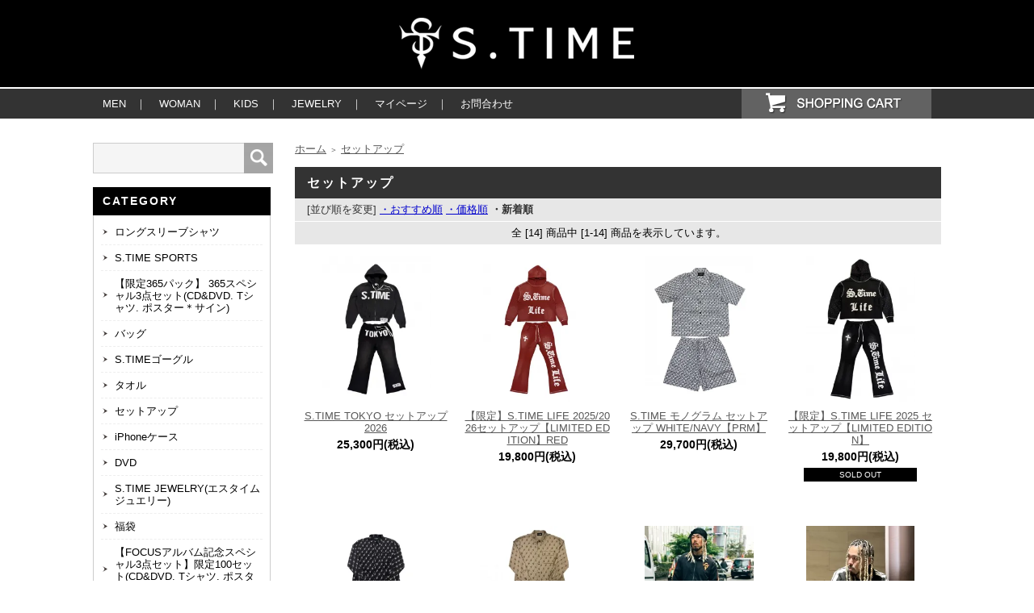

--- FILE ---
content_type: text/html; charset=EUC-JP
request_url: http://stime.shop/?mode=cate&cbid=2507637&csid=0&sort=n
body_size: 5161
content:
<!DOCTYPE html PUBLIC "-//W3C//DTD XHTML 1.0 Transitional//EN" "http://www.w3.org/TR/xhtml1/DTD/xhtml1-transitional.dtd">
<html xmlns:og="http://ogp.me/ns#" xmlns:fb="http://www.facebook.com/2008/fbml" xmlns:mixi="http://mixi-platform.com/ns#" xmlns="http://www.w3.org/1999/xhtml" xml:lang="ja" lang="ja" dir="ltr">
<head>
<meta http-equiv="content-type" content="text/html; charset=euc-jp" />
<meta http-equiv="X-UA-Compatible" content="IE=edge,chrome=1" />
<title>セットアップ - S.TIME</title>
<meta name="Keywords" content="セットアップ,S.TIME" />
<meta name="Description" content="S.TIME" />
<meta name="Author" content="S.TIME" />
<meta name="Copyright" content="S.TIME" />
<meta http-equiv="content-style-type" content="text/css" />
<meta http-equiv="content-script-type" content="text/javascript" />
<link rel="stylesheet" href="https://img15.shop-pro.jp/PA01208/815/css/5/index.css?cmsp_timestamp=20190221175031" type="text/css" />
<link rel="stylesheet" href="https://img15.shop-pro.jp/PA01208/815/css/5/product_list.css?cmsp_timestamp=20190221175031" type="text/css" />

<link rel="alternate" type="application/rss+xml" title="rss" href="http://stime.shop/?mode=rss" />
<link rel="alternate" media="handheld" type="text/html" href="http://stime.shop/?mode=cate&cbid=2507637&csid=0&sort=n" />
<script type="text/javascript" src="//ajax.googleapis.com/ajax/libs/jquery/1.7.2/jquery.min.js" ></script>
<meta property="og:title" content="セットアップ - S.TIME" />
<meta property="og:description" content="S.TIME" />
<meta property="og:url" content="http://stime.shop?mode=cate&cbid=2507637&csid=0&sort=n" />
<meta property="og:site_name" content="S.TIME" />
<meta property="og:image" content=""/>
<script>
  var Colorme = {"page":"product_list","shop":{"account_id":"PA01208815","title":"S.TIME"},"basket":{"total_price":0,"items":[]},"customer":{"id":null}};

  (function() {
    function insertScriptTags() {
      var scriptTagDetails = [{"src":"https:\/\/checkout-api.worldshopping.jp\/v1\/script?token=stime_shop","integrity":null}];
      var entry = document.getElementsByTagName('script')[0];

      scriptTagDetails.forEach(function(tagDetail) {
        var script = document.createElement('script');

        script.type = 'text/javascript';
        script.src = tagDetail.src;
        script.async = true;

        if( tagDetail.integrity ) {
          script.integrity = tagDetail.integrity;
          script.setAttribute('crossorigin', 'anonymous');
        }

        entry.parentNode.insertBefore(script, entry);
      })
    }

    window.addEventListener('load', insertScriptTags, false);
  })();
</script>
</head>
<body>
<meta name="colorme-acc-payload" content="?st=1&pt=10028&ut=2507637,0&at=PA01208815&v=20260117033741&re=&cn=521ca6ffb78eaac46354cc2cde1bd96e" width="1" height="1" alt="" /><script>!function(){"use strict";Array.prototype.slice.call(document.getElementsByTagName("script")).filter((function(t){return t.src&&t.src.match(new RegExp("dist/acc-track.js$"))})).forEach((function(t){return document.body.removeChild(t)})),function t(c){var r=arguments.length>1&&void 0!==arguments[1]?arguments[1]:0;if(!(r>=c.length)){var e=document.createElement("script");e.onerror=function(){return t(c,r+1)},e.src="https://"+c[r]+"/dist/acc-track.js?rev=3",document.body.appendChild(e)}}(["acclog001.shop-pro.jp","acclog002.shop-pro.jp"])}();</script>
	


<div id="header">






<center>
<div class="head-cont">
<a href="./"><img src="https://img15.shop-pro.jp/PA01208/815/PA01208815.png?cmsp_timestamp=20220729023155" alt="S.TIME" /></a>
</div>
</center>



<div id="menu-wrapper">
<center>
<div id="menu">
<table cellpadding="0" cellspacing="0" border="0">
<tr>
<td>

<a href="http://stime.shop/?mode=grp&gid=1845380">MEN</a>｜
<a href="http://stime.shop/?mode=grp&gid=1845381">WOMAN</a>｜
<a href="http://stime.shop/?mode=grp&gid=1845382">KIDS</a>｜
<a href="http://stime.shop/?mode=grp&gid=1845383">JEWELRY</a>｜
	
<a href="http://stime.shop/?mode=myaccount">マイページ</a>｜
<a href="https://stime.shop-pro.jp/customer/inquiries/new">お問合わせ</a>
</td>
<th>
<a href="https://stime.shop-pro.jp/cart/proxy/basket?shop_id=PA01208815&shop_domain=stime.shop"><img src="https://img15.shop-pro.jp/PA01208/815/etc/head-cart.png"></a>
</th>
</tr>
</table>
</div>
</center>
</div>



</div>
	
	

<div id="wrapper">


<table width="1050" cellpadding="0" cellspacing="0" border="0">
	<tr>
		
		<td width="250" valign="top">
			<div id="side_area">

			
<form action="http://stime.shop/" method="GET">
<input type="hidden" name="mode" value="srh" />
<table cellpadding="0" cellspacing="0" border="0" width="220" style="margin:0px 0px 17px 0px;"><tr>
<td width="184"><input type="text" name="keyword" class="searchform"></td>
<td width="36"><input src="https://img15.shop-pro.jp/PA01208/815/etc/icon-mushimegane.png" type="image"></td>
</tr></table>
</form>	
				
				

<div class="title2">CATEGORY</div>
<div class="left-menu">
<ul>
<li class="ca1"><a href="http://stime.shop/?mode=cate&cbid=2276962&csid=0">ロングスリーブシャツ</a></li>
<li class="ca1"><a href="http://stime.shop/?mode=cate&cbid=2347353&csid=0">S.TIME SPORTS</a></li>
<li class="ca1"><a href="http://stime.shop/?mode=cate&cbid=2438104&csid=0">【限定365パック】 365スペシャル3点セット(CD&DVD. Tシャツ. ポスター＊サイン)</a></li>
<li class="ca1"><a href="http://stime.shop/?mode=cate&cbid=2453920&csid=0">バッグ</a></li>
<li class="ca1"><a href="http://stime.shop/?mode=cate&cbid=2477905&csid=0">S.TIMEゴーグル</a></li>
<li class="ca1"><a href="http://stime.shop/?mode=cate&cbid=2497831&csid=0">タオル</a></li>
<li class="ca1"><a href="http://stime.shop/?mode=cate&cbid=2507637&csid=0">セットアップ</a></li>
<li class="ca1"><a href="http://stime.shop/?mode=cate&cbid=2508488&csid=0">iPhoneケース</a></li>
<li class="ca1"><a href="http://stime.shop/?mode=cate&cbid=2548807&csid=0">DVD</a></li>
<li class="ca1"><a href="http://stime.shop/?mode=cate&cbid=2563164&csid=0">S.TIME JEWELRY(エスタイム ジュエリー)</a></li>
<li class="ca1"><a href="http://stime.shop/?mode=cate&cbid=2570338&csid=0">福袋</a></li>
<li class="ca1"><a href="http://stime.shop/?mode=cate&cbid=2620273&csid=0">【FOCUSアルバム記念スペシャル3点セット】限定100セット(CD&DVD. Tシャツ. ポスター＊本人直筆サイン付き)</a></li>
<li class="ca1"><a href="http://stime.shop/?mode=cate&cbid=2621138&csid=0">マスク</a></li>
<li class="ca1"><a href="http://stime.shop/?mode=cate&cbid=2743074&csid=0">S.TIME HOME</a></li>
<li class="ca1"><a href="http://stime.shop/?mode=cate&cbid=2801541&csid=0">セットアップ</a></li>
<li class="ca1"><a href="http://stime.shop/?mode=cate&cbid=2874527&csid=0">フィギュア</a></li>
<li class="ca1"><a href="http://stime.shop/?mode=cate&cbid=2878234&csid=0">【限定50セット】SHO-GOLD MONEYアルバム.バブルヘッド(箱にサイン).キラキラステッカー(プレゼント)</a></li>
<li class="ca1"><a href="http://stime.shop/?mode=cate&cbid=2951429&csid=0">サングラス</a></li>
<li class="ca1"><a href="http://stime.shop/?mode=cate&cbid=1487133&csid=0">Tシャツ</a></li>
<li class="ca1"><a href="http://stime.shop/?mode=cate&cbid=1503181&csid=0">帽子</a></li>
<li class="ca1"><a href="http://stime.shop/?mode=cate&cbid=1489694&csid=0">トレーナー</a></li>
<li class="ca1"><a href="http://stime.shop/?mode=cate&cbid=1487132&csid=0">パーカー</a></li>
<li class="ca1"><a href="http://stime.shop/?mode=cate&cbid=1487131&csid=0">スウェットパンツ</a></li>
<li class="ca1"><a href="http://stime.shop/?mode=cate&cbid=1485563&csid=0">デニム</a></li>
<li class="ca1"><a href="http://stime.shop/?mode=cate&cbid=1489693&csid=0">ジュエリー</a></li>
<li class="ca1"><a href="http://stime.shop/?mode=cate&cbid=1796177&csid=0">ポロシャツ</a></li>
<li class="ca1"><a href="http://stime.shop/?mode=cate&cbid=2000910&csid=0">ノースリーブ</a></li>
<li class="ca1"><a href="http://stime.shop/?mode=cate&cbid=2000953&csid=0">PANTS</a></li>
<li class="ca1"><a href="http://stime.shop/?mode=cate&cbid=2124397&csid=0">HALF-PANTS</a></li>
<li class="ca1"><a href="http://stime.shop/?mode=cate&cbid=2036906&csid=0">JACKET</a></li>
<li class="ca1"><a href="http://stime.shop/?mode=cate&cbid=1855461&csid=0">CD</a></li>
<li class="ca1"><a href="http://stime.shop/?mode=cate&cbid=2070218&csid=0">ステッカー</a></li>
<li class="ca1"><a href="http://stime.shop/?mode=cate&cbid=2084715&csid=0">ポスター</a></li>
<li class="ca1"><a href="http://stime.shop/?mode=cate&cbid=2086424&csid=0">SHO THE BEST スペシャル3点セット (CD&DVD.Tシャツ.ポスター)</a></li>
<li class="ca1"><a href="http://stime.shop/?mode=cate&cbid=2124461&csid=0">タンクトップ</a></li>
<li class="ca1"><a href="http://stime.shop/?mode=cate&cbid=2264719&csid=0">キーホルダー</a></li>
</ul>
</div>



<div class="title2">GROUP</div>
<div class="left-menu">
<ul>
<li class="ca1"><a href="http://stime.shop/?mode=grp&gid=1845380">MEN</a></li>
<li class="ca1"><a href="http://stime.shop/?mode=grp&gid=1845381">WOMAN</a></li>
<li class="ca1"><a href="http://stime.shop/?mode=grp&gid=1845382">KIDS</a></li>
<li class="ca1"><a href="http://stime.shop/?mode=grp&gid=1845383">JEWELRY</a></li>
</ul>
</div>




				
				
				
				
				
			
		
				
			</div>
		</td>
		

		
		<td width="800" align="left" valign="top">
			<table cellpadding="0" cellspacing="0" border="0" class="footstamp">
	<tr>
		<td>
		<a href="./">ホーム</a>
		 
			<span class="txt-f10">＞</span> <a href='?mode=cate&cbid=2507637&csid=0'>セットアップ</a>
						</td>
	</tr>
</table>






<div class="title">
セットアップ&nbsp;
</div>











	
	<table cellpadding="0" cellspacing="0" border="0" class="sort_01">
		<tr>
			<td>
				<div style="margin:0 15px;">
					[並び順を変更] 
											<a href="?mode=cate&cbid=2507637&csid=0"> ・おすすめ順</a>											<a href="?mode=cate&cbid=2507637&csid=0&sort=p">・価格順</a>					<span class="bold"> ・新着順</span>
									</div>
			</td>
		</tr>
	</table>
	
	<div class="pagenavi">
		<div style="margin:0px 15px;">
			<table width="100%" height="28" border="0" cellpadding="0" cellspacing="0">
				<tr>
					<td width="15%" align="left" style="margin-left:15px;">
																	</td>
					<td width="70%" align="center">
						全 [14] 商品中 [1-14] 商品を表示しています。
					</td>
					<td width="15%" align="right" style="margin-right:15px;">
																	</td>
				</tr>
			</table>
		</div>
	</div>
	
			<div class="product_list">
			<div class="product_item">
									<a href="?pid=190103403"><img src="https://img15.shop-pro.jp/PA01208/815/product/190103403_th.jpg?cmsp_timestamp=20260113211622" alt="" /></a>
								<div class="name">
					<a href="?pid=190103403">S.TIME TOKYO セットアップ 2026</a>
				</div>
				<div class="price">
										
					<p class="price_all">25,300円(税込)</p>
									</div>
								
			</div>
		</div>

		
					<div class="product_list">
			<div class="product_item">
									<a href="?pid=188961407"><img src="https://img15.shop-pro.jp/PA01208/815/product/188961407_th.jpg?cmsp_timestamp=20251015173145" alt="" /></a>
								<div class="name">
					<a href="?pid=188961407">【限定】S.TIME LIFE 2025/2026セットアップ【LIMITED EDITION】RED</a>
				</div>
				<div class="price">
										
					<p class="price_all">19,800円(税込)</p>
									</div>
								
			</div>
		</div>

		
					<div class="product_list">
			<div class="product_item">
									<a href="?pid=187659048"><img src="https://img15.shop-pro.jp/PA01208/815/product/187659048_th.jpg?cmsp_timestamp=20250719155230" alt="" /></a>
								<div class="name">
					<a href="?pid=187659048">S.TIME モノグラム セットアップ WHITE/NAVY【PRM】</a>
				</div>
				<div class="price">
										
					<p class="price_all">29,700円(税込)</p>
									</div>
								
			</div>
		</div>

		
					<div class="product_list">
			<div class="product_item">
									<a href="?pid=185498691"><img src="https://img15.shop-pro.jp/PA01208/815/product/185498691_th.jpg?cmsp_timestamp=20250318165403" alt="" /></a>
								<div class="name">
					<a href="?pid=185498691">【限定】S.TIME LIFE 2025 セットアップ【LIMITED EDITION】</a>
				</div>
				<div class="price">
										
					<p class="price_all">19,800円(税込)</p>
									</div>
				<div style="background:#000;padding:3px 20px 2px;font-size:10px;width:100px;margin:5px auto;color:#fff;">SOLD OUT</div>				
			</div>
		</div>

		
					<br style="clear:both;" />
					<div class="product_list">
			<div class="product_item">
									<a href="?pid=177008698"><img src="https://img15.shop-pro.jp/PA01208/815/product/177008698_th.jpg?cmsp_timestamp=20230927114224" alt="" /></a>
								<div class="name">
					<a href="?pid=177008698">限定S.TIME MONOGRAM SET UP PRM 2023 LIMITED EDITION</a>
				</div>
				<div class="price">
										
					<p class="price_all">30,800円(税込)</p>
									</div>
								
			</div>
		</div>

		
					<div class="product_list">
			<div class="product_item">
									<a href="?pid=175064771"><img src="https://img15.shop-pro.jp/PA01208/815/product/175064771_th.jpg?cmsp_timestamp=20230603021726" alt="" /></a>
								<div class="name">
					<a href="?pid=175064771">【限定】S.TIME MONOGRAM SET UP PRM 2023【LIMITED EDITION】</a>
				</div>
				<div class="price">
										
					<p class="price_all">30,800円(税込)</p>
									</div>
				<div style="background:#000;padding:3px 20px 2px;font-size:10px;width:100px;margin:5px auto;color:#fff;">SOLD OUT</div>				
			</div>
		</div>

		
					<div class="product_list">
			<div class="product_item">
									<a href="?pid=174427331"><img src="https://img15.shop-pro.jp/PA01208/815/product/174427331_th.jpg?cmsp_timestamp=20230429120456" alt="" /></a>
								<div class="name">
					<a href="?pid=174427331">S.TIME TRACK SUIT 2023 FIREセットアップ　</a>
				</div>
				<div class="price">
										
					<p class="price_all">19,800円(税込)</p>
									</div>
								
			</div>
		</div>

		
					<div class="product_list">
			<div class="product_item">
									<a href="?pid=173999149"><img src="https://img15.shop-pro.jp/PA01208/815/product/173999149_th.jpg?cmsp_timestamp=20230408111516" alt="" /></a>
								<div class="name">
					<a href="?pid=173999149">S.TIME TRACK SUIT 2023 BLACK/WHITE LINE セットアップ　</a>
				</div>
				<div class="price">
										
					<p class="price_all">19,800円(税込)</p>
									</div>
				<div style="background:#000;padding:3px 20px 2px;font-size:10px;width:100px;margin:5px auto;color:#fff;">SOLD OUT</div>				
			</div>
		</div>

		
					<br style="clear:both;" />
					<div class="product_list">
			<div class="product_item">
									<a href="?pid=170521225"><img src="https://img15.shop-pro.jp/PA01208/815/product/170521225_th.jpg?cmsp_timestamp=20220923031656" alt="" /></a>
								<div class="name">
					<a href="?pid=170521225">S.TIME TRACKSUIT REFLECTOR 2023 BLACK</a>
				</div>
				<div class="price">
										
					<p class="price_all">9,790円(税込)</p>
									</div>
				<div style="background:#000;padding:3px 20px 2px;font-size:10px;width:100px;margin:5px auto;color:#fff;">SOLD OUT</div>				
			</div>
		</div>

		
					<div class="product_list">
			<div class="product_item">
									<a href="?pid=170095663"><img src="https://img15.shop-pro.jp/PA01208/815/product/170095663_th.jpg?cmsp_timestamp=20230408111943" alt="" /></a>
								<div class="name">
					<a href="?pid=170095663">S.TIME【ラグジュアリーパジャタイム】BLACK/WHITE【LIMITED EDITION.限定】</a>
				</div>
				<div class="price">
										
					<p class="price_all">25,080円(税込)</p>
									</div>
				<div style="background:#000;padding:3px 20px 2px;font-size:10px;width:100px;margin:5px auto;color:#fff;">SOLD OUT</div>				
			</div>
		</div>

		
					<div class="product_list">
			<div class="product_item">
									<a href="?pid=167821774"><img src="https://img15.shop-pro.jp/PA01208/815/product/167821774_th.jpg?cmsp_timestamp=20220423144451" alt="" /></a>
								<div class="name">
					<a href="?pid=167821774">S.TIME【ラグジュアリーパジャタイム】NAVY/YELLOW【LIMITED EDITION.限定】</a>
				</div>
				<div class="price">
										
					<p class="price_all">25,080円(税込)</p>
									</div>
				<div style="background:#000;padding:3px 20px 2px;font-size:10px;width:100px;margin:5px auto;color:#fff;">SOLD OUT</div>				
			</div>
		</div>

		
					<div class="product_list">
			<div class="product_item">
									<a href="?pid=142895606"><img src="https://img15.shop-pro.jp/PA01208/815/product/142895606_th.jpg?cmsp_timestamp=20190516144047" alt="" /></a>
								<div class="name">
					<a href="?pid=142895606">S.TIME セットアップ2019 "GRAY"</a>
				</div>
				<div class="price">
										
					<p class="price_all">19,580円(税込)</p>
									</div>
				<div style="background:#000;padding:3px 20px 2px;font-size:10px;width:100px;margin:5px auto;color:#fff;">SOLD OUT</div>				
			</div>
		</div>

		
					<br style="clear:both;" />
					<div class="product_list">
			<div class="product_item">
									<a href="?pid=142173984"><img src="https://img15.shop-pro.jp/PA01208/815/product/142173984_th.jpg?cmsp_timestamp=20190410031106" alt="" /></a>
								<div class="name">
					<a href="?pid=142173984">S.TIME セットアップ2019 "RED"</a>
				</div>
				<div class="price">
										
					<p class="price_all">19,580円(税込)</p>
									</div>
								
			</div>
		</div>

		
					<div class="product_list">
			<div class="product_item">
									<a href="?pid=142064388"><img src="https://img15.shop-pro.jp/PA01208/815/product/142064388_th.jpg?cmsp_timestamp=20190404235040" alt="" /></a>
								<div class="name">
					<a href="?pid=142064388">S.TIME セットアップ2019 "YELLOW"</a>
				</div>
				<div class="price">
										
					<p class="price_all">19,580円(税込)</p>
									</div>
								
			</div>
		</div>

		
				<br style="clear:both;" />
	
	<div class="pagenavi">
		<div style="margin:0px 15px;">
			<table width="100%" height="28" border="0" cellpadding="0" cellspacing="0">
				<tr>
					<td width="15%" align="left" style="margin-left:15px;">
																	</td>
					<td width="70%" align="center">
						全 [14] 商品中 [1-14] 商品を表示しています。
					</td>
					<td width="15%" align="right" style="margin-right:15px;">
																	</td>
				</tr>
			</table>
		</div>
	</div>

	
		

	
		

	
		



<br><br><br>



			
		</td>
		
		
	</tr>
</table>


</div>









<div id="footer">


<div class="foot-company">
<table cellpadding="0" cellspacing="0" border="0">
<tr>
<th><img src="https://img15.shop-pro.jp/PA01208/815/etc/logo_footer.png"></th>
<td>
【販売業者】S.TIME <br>
〒341-0024 埼玉県三郷市三郷1-27-12 3F　TEL：048-948-6702　mail：s.timejeans2012@gmail.com
</td>
</tr>
</table>
</div>



<div class="foot-navi">
<a href="./">ホーム</a>｜
<a href="http://stime.shop/?mode=sk#payment">お支払い方法</a>｜
<a href="http://stime.shop/?mode=sk#delivery">配送方法</a>｜
<a href="http://stime.shop/?mode=login&shop_back_url=http%3A%2F%2Fstime.shop%2F">ログイン</a>｜
<a href="http://stime.shop/?mode=myaccount">マイページ</a>｜
<a href="https://stime.shop-pro.jp/customer/inquiries/new">お問合わせ</a><br><br>
<a href="http://stime.shop/?mode=privacy">個人情報保護ポリシー</a>｜
<a href="http://stime.shop/?mode=sk">特定商取引法表示</a>｜
<a href="https://stime.shop-pro.jp/customer/signup/new">新規会員登録</a>
<br><br>
<span>Copyright (C) S.TIME All Rights Reserved.</span>
</div>



</div>	
	

<script type="text/javascript" src="http://stime.shop/js/cart.js" ></script>
<script type="text/javascript" src="http://stime.shop/js/async_cart_in.js" ></script>
<script type="text/javascript" src="http://stime.shop/js/product_stock.js" ></script>
<script type="text/javascript" src="http://stime.shop/js/js.cookie.js" ></script>
<script type="text/javascript" src="http://stime.shop/js/favorite_button.js" ></script>
</body></html>

--- FILE ---
content_type: text/css
request_url: https://img15.shop-pro.jp/PA01208/815/css/5/index.css?cmsp_timestamp=20190221175031
body_size: 26908
content:
/* ************************************************ 
 * ------------------------------------------------
 *	共通設定
 * ------------------------------------------------
 * ************************************************ */
 
/* --- Reset Start --- 
   --- 各ブラウザ間の表示を統一する為の記述です --- */

/* default property reset */
body,div,dl,dt,dd,ul,ol,li,h1,h2,h3,h4,h5,h6,pre,form,fieldset,input,textarea,th,td {margin:0px; padding:0px;}
table {border-collapse:collapse; border-spacing:0px;}
fieldset,img {border:0px;}
ol,ul {list-style:none;}
caption,th {text-align:left;}
h1,h2,h3,h4,h5,h6 {font-size:12px; font-weight:normal;}
q:before,q:after {content:'';}
abbr,acronym {border:0px;}
   
body * {line-height:1.22em; word-break:break-all;}
/* line-height:1.22em;について */
/*
各フォントサイズ毎に行間を算出する指定です。
この指定を削除すると、全体の行間は統一される為、
見た目のレイアウトが変更される場合があります。
*/

/* --- Reset End --- */

body {
font-family:'Hiragino Kaku Gothic ProN', Meiryo, sans-serif;
	line-height:170%;
	margin:0px;
	padding:0px;
	text-align:center;
	font-size:13px;
	color:#000;
	}

img {
	 vertical-align:bottom;
	}

.bold {
	font-weight:bold;
	}
a:hover img {
	-moz-opacity:0.70;/*FF*/
	filter:alpha(opacity=70); /*IE*/
	opacity:0.70;/*Opera｡ｦSafari*/
}
a:active img {
	-moz-opacity:0.70;/*FF*/
	filter:alpha(opacity=70); /*IE*/
	opacity:0.70;/*Opera｡ｦSafari*/
}
.cell_mar {
	margin:0px 5px 0px 15px;
	}

a:link    {color:#585858;text-decoration:underline;}
a:visited {color:#585858;text-decoration:underline;}
a:active  {color:#585858;text-decoration:underline;}
a:hover   {color:#000000;text-decoration:underline;}

/* ************************************************ 
 *	ヘッダーメニュー
 * ************************************************ */
#wrapper{
width:1050px;
margin:0px auto;
padding:30px 0px 50px 0px;
background:#fff;
}
#header{
width:100%;
margin:0px auto;
text-align:center;
font-size:12px;
padding:20px 0px 0px 0px;
background:#000;
}
#header h1{
color:#fff;
font-size:12px;
font-weight:bolder;
width:100%;
text-align:left;
margin:0px 0px 0px 0px;
padding:5px 0px 5px 0px;
}
.head-cont{
width:1050px;
margin:0px auto;
padding:0px 0px 10px 0px;
}

#menu-wrapper{
width:100%;
height:37px;
text-align:center;
margin:0px auto;
padding:0px 0px 0px 0px;
background:#333;
border-top:2px solid #fff;
}
#menu{
margin:0px 0px 0px 0px;
padding:0px;
width:1050px;
}
#menu table{
margin:0px 0px 0px 0px;
padding:0px;
width:1050px;
height:37px;
}
#menu td{
margin:0px 0px 0px 0px;
padding:0px;
color:#eee;
font-size:13px;
text-align:left;
height:37px;
line-height:37px;
vertical-align:middle;
}
#menu th{
margin:0px 0px 0px 0px;
padding:0px;
width:235px;
text-align:right;
height:37px;
vertical-align:middle;
}
#menu a{
color:#fff;
font-size:13px;
margin:0px 12px 0px 12px;
text-decoration:none;
}
#menu a:hover{
color:#ccc;
font-size:13px;
margin:0px 12px 0px 12px;
text-decoration:none;
}

.title{
text-align:left;
color:#fff;
font-weight:bolder !important;
font-size:16px;
margin:0px 0px 0px 0px;
padding:10px 15px 10px 15px;
background:#333;
letter-spacing:2px;
}

.title2{
text-align:left;
color:#fff;
font-weight:bolder;
line-height:35px;
height:35px;
width:auto;
font-size:14px;
margin:0px 0px 0px 0px;
padding:0px 0px 0px 12px;
letter-spacing:2px;
background:#000;
}
.title2 span{
color:#fff;
font-size:15px;
font-weight:normal;
padding:0px 0px 0px 15px;
}


.title3{
text-align:left;
color:#000;
font-weight:bolder;
width:auto;
font-size:18px;
margin:10px 0px 20px 0px;
padding:0px 0px 0px 0px;
background:url(https://img15.shop-pro.jp/PA01208/815/etc/back-title3.png) 100% 47% repeat-x;
}
.title3 span{
color:#333;
font-size:24px;
font-weight:bolder;
padding:0px 20px 0px 0px;
font-family:'Century Gothic';
background:#fff !important;
}



.title-info{
margin:0px 0px 0px 0px;
padding:0px 0px 0px 0px;
text-align:left;
}
.title-info span{
background:#C00202;
padding:5px 40px 5px 40px;
font-size:18px;
color:#fff;
font-weight:bolder;
font-family:'Century Gothic';
}

.news{
clear:both;
margin:0px 0px 30px 0px;
padding:15px 0px 0px 0px;
font-size:13px;
line-height:170%;
height:160px;
overflow-y:scroll;
}
.news hr{
 clear:both;
  width:100%;
 height:0px;
  border:0px;
  margin:10px 0px 10px 0px;
  border-bottom:1px solid #ccc;
}
.news ul{
clear:both;
margin:0px;
padding:10px 10px 12px 0px;
margin:0px 0px 0px 0px;
}
.news li{
color:#000;
text-align:left;
list-style:none;
margin:0px 0px 0px 0px;
padding:5px 0px 5px 0px;
font-size:13px;
line-height:170%;
border-bottom:1px solid #f5f5f5;
}
.news span{
padding:0px 10px 0px 0px;
color:#999;
font-weight:bolder;
}



#gbn {
	margin-bottom:15px;
	}
	
#gbn1 {width:115px;}
#gbn2 {width:113px;}
#gbn3 {width:114px;}
#gbn4 {width:113px;}
#gbn5 {width:114px;}
#gbn6 {width:113px;}
#gbn7 {width:114px;}
#gbn8 {width:154px;text-align:right;}

.menu_1 {
	width:1050px;
	height:150px;
	padding:0px 15px 0px 0px;
	margin:0px;
	line-height:0em;
	text-align:right;
	font-size:10px;
	}
	
.menu_1 img{
	vertical-align:top;
	}

.menu_1 a         {color:#FFFFFF; text-decoration:underline;}
.menu_1 a:link    {color:#FFFFFF; text-decoration:underline;}
.menu_1 a:visited {color:#FFFFFF; text-decoration:underline;}
.menu_1 a:active  {color:#FFFFFF; text-decoration:underline;}
.menu_1 a:hover   {color:#FFFFFF; text-decoration:underline;}

#linkSpacer{
	margin:0px 5px 0px 5px;
	}

/* ************************************************ 
 *	左側メニュー
 * ************************************************ */
#side_area {
  width:220px;
	padding:0px 30px 0px 0px;
  margin:0;
	text-align:left;
	}
.left-menu{
width:200px;
clear:both;
margin:0px 0px 25px 0px;
padding:5px 9px 10px 9px;
border-left:1px solid #ccc;
border-right:1px solid #ccc;
border-bottom:1px solid #ccc;
}
.left-menu ul{
width:200px;
margin:0px 0px 0px 0px;
padding:0px 0px 0px 0px;
clear:both;
}
.left-menu li{
list-style:none;
}
.left-menu img{
float:left;
height:31px;
margin:0px 5px 0px 0px;
padding:0px 0px 0px 0px;
}
.left-menu .ca1{
font-size:13px;
margin:0px 0px 0px 0px;
padding:8px 0px 8px 17px;
vertical-align:middle;
background:url(https://img15.shop-pro.jp/PA01208/815/etc/back-title23.png) no-repeat 0% 47%;
background-size:5%;
border-bottom:1px dashed #eee;
}
.left-menu .ca1 img{
height:45px;
}
.left-menu .ca1 span{
height:45px;
float:left;
}


.left-menu .ca2{
font-size:13px;
margin:0px 0px 0px 0px;
padding:7px 0px 7px 17px;
vertical-align:middle;
background:url(https://img15.shop-pro.jp/PA01208/815/etc/back-title23.png) no-repeat 0% 47%;
background-size:5%;
border-bottom:1px dashed #eee;
}
.left-menu a:link    {color:#000;text-decoration:none;}
.left-menu a:visited {color:#000;text-decoration:none;}
.left-menu a:active  {color:#000;text-decoration:none;}
.left-menu a:hover   {color:#ccc;text-decoration:none;}

.searchform{
margin:0px 0px 0px 0px;
padding:0px 0px 0px 0px;
width:186px;
height:36px;
border-top:1px solid #ccc;
border-left:1px solid #ccc;
border-right:0px solid #ccc;
border-bottom:1px solid #ccc;
background:#f5f5f5;
}

table.sidemenu {
	width:195px;
	margin-bottom:25px;
	color:#585858;
	}

.side_title {
	width:195px;
	height:33px;
	margin-bottom:10px;
	}

.side_text {
	text-align:center;
	padding:5px 10px;
	background:#FFFFFF url(https://img.shop-pro.jp/tmpl_img/32/left-navi_bg.gif) 0px 0px repeat-y;
	line-height:1.2em;
	}
	
.side_text_members,
.side_text_cart {
	display:block;
	text-align:center;
	padding-top:10px;
	}
	
.side_text ul li{
	padding-bottom:10px;
	}
	
.side_text ul li img{
	vertical-align:middle;
	}
	
.side_cat_bottom {
	width:195px;
	height:2px;
	background:#FFFFFF url(https://img.shop-pro.jp/tmpl_img/32/left-navi_bg03.gif) 0px 0px no-repeat;
	}

.side_bottom {
	display:block;
	width:195px;
	height:2px;
	background:#FFFFFF url(https://img.shop-pro.jp/tmpl_img/32/left-navi_bg03.gif) 0px 0px no-repeat;
	}
	
.st_contents {
	overflow:hidden;
	width:175px;
	text-align:left;
	}

.side_text a         {color:#585858; text-decoration:underline;}
.side_text a:link    {color:#585858; text-decoration:underline;}
.side_text a:visited {color:#585858; text-decoration:underline;}
.side_text a:active  {color:#585858; text-decoration:underline;}
.side_text a:hover   {color:#000000; text-decoration:underline;}

#manager_name {
	margin:5px 0px;
	font-weight:bold;
	text-align:center;
}
.manager_img {
	max-width: 100%;
	height: auto;
}


/* ------------------------------------- 
 *	商品カテゴリｰエリア背景色
 * ------------------------------------- */
.side_cat_bg {
	margin-bottom:25px;
	}

.side_cat_text {
	width:195px;
	background:#FFFFFF;
	overflow:hidden;
	}
	
.side_cat_text_group {
	width:195px;
	background:#FFFFFF;
	overflow:hidden;	
}
	
.side_cat_text .st_contents {
	border-top:1px #e6e6e6 solid;
}

.side_cat_text_group .st_contents {
	border-top:1px #e6e6e6 dotted;
}
	
.side_cat_text .st_contents,
.side_cat_text_group .st_contents{
	padding:10px;
	background:#FFFFFF url(https://img.shop-pro.jp/tmpl_img/32/left-navi_bg.gif) 0px 0px repeat-y;
	}
	
.side_cat_text .st_contents a,
.side_cat_text_group .st_contents a {
	background:transparent url(https://img.shop-pro.jp/tmpl_img/32/rs_m_rect.gif) 0px 3px no-repeat;
	padding-left:15px;
}
	
.side_cat_img {
	padding:10px 0px 0px;
	}

.side_cat_text a,.side_cat_text_group a                 {color:#585858; text-decoration:underline;}
.side_cat_text a:link ,.side_cat_text_group a:link      {color:#585858; text-decoration:underline;}
.side_cat_text a:visited,.side_cat_text_group a:visited {color:#585858; text-decoration:underline;}
.side_cat_text a:active,.side_cat_text_group a:active   {color:#585858; text-decoration:underline;}
.side_cat_text a:hover,.side_cat_text_group a:hover     {color:#000000; text-decoration:underline;}

/* ------------------------------------- 
 *	カートの中 - 商品名・価格ボタン色/枠線色
 * ------------------------------------- */
.cart_item {
	width:175px;
	overflow:hidden;
	margin:3px 0px 3px 0px;
	padding:5px;
	font-size:10px;
	border-left:3px solid #6699CC;
	border-right:3px solid #6699CC;
	}
.incart_name {
	text-align:left;
}
.subtotal {
	padding:5px 0;
}
.stotal {
	text-align:right;
}
.total {
	padding:5px 0;
	border-top:1px dotted #C3C3C3;
	text-align:right;
	margin:0;
}

.postage {
	border-top:1px solid #C3C3C3;
	border-bottom:1px solid #C3C3C3;
	padding:5px 0;
}

.postage li {
	margin:5px 0;
	color:red;
	text-align:left;
}

.viewcart {
	padding:5px 0;
	text-align:center;
}	
/* ------------------------------------- 
 *	会員専用ページ
 * ------------------------------------- */
#btn_members_login,
#btn_members_logout,
#btn_members_signup{
	text-align:center;
	}

#btn_members_signup span,
#btn_members_logout span {
	display:block;
	font-size:10px;
	line-height:1.1em;
	padding:8px 0px 3px;
	text-align:center;
	}

/* ------------------------------------- 
 *	商品検索
 * ------------------------------------- */
.side_form_select {
	width:175px;
	margin-bottom:5px;
	}

.side_form_input {
	width:120px;
	margin-right:5px;
	}
	

/* ************************************************ 
 *	フッターメニュー
 * ************************************************ */

#footer{
clear:both;
width:100%;
color:#999;
text-align:center;
margin:0px auto;
padding:20px 0px 20px 0px;
font-size:11px;
line-height:220%;
letter-spacing:1px;
background:#000;
}
#footer a{color:#2D2008;}
#footer a:hover{color:#666;}

#footer .foot-navi{
color:#ccc;
width:100%;
margin:0px auto;
line-height:150%;
padding:25px 0px 25px 0px;
}
#footer .foot-navi a{font-size:13px;text-decoration:none;color:#fff;margin:0px 5px 0px 5px;}
#footer .foot-navi a:hover{font-size:13px;text-decoration:underline;color:#fff;margin:0px 5px 0px 5px;}

.foot-company{
width:1050px;
margin:0px auto;
padding:0px 0px 0px 0px;
}
.foot-company table{
width:1050px;
margin:0px 0px 0px 0px;
padding:0px 0px 0px 0px;
}
.foot-company th{
width:265px;
text-align:left;
margin:0px 0px 0px 0px;
padding:0px 0px 0px 0px;
vertical-align:middle;
}
.foot-company td{
text-align:left;
font-size:12px;
line-height:180%;
margin:0px 0px 0px 0px;
padding:0px 0px 0px 0px;
color:#fff;
vertical-align:middle;
}

/* ************************************************ 
 *	コンテンツ共通
 * ************************************************ */

.main_title {
	width:800px;
	padding-bottom:15px;
	}
	
/* ------------------------------------- 
 *	会員専用価格の表示　トップページ用
 * ------------------------------------- */
.regular_price_top {
	padding:0px;
	margin:0px;
	text-decoration:line-through;
	color:#999999;
	}

.price_top {
	padding:0px;
	margin:0px;
	font-size:14px;
	color:#000000;
	}

.discount_rate_top {
	padding:0px;
	margin:0px;
	color:#333333;
	}
	
.common_image img{
	margin-bottom:15px;
	display:block;
}

	
/* ------------------------------------- 
 *	コンテンツ下部 決済・配送方法指定
 * ------------------------------------- */
#shop_info {
	margin-top:60px;
}

#shop_info_pay .tit,
#shop_info_deli .tit {
	
}

#shop_info .cont {
	padding:15px 20px;
}

#shop_info_pay {background:transparent url(https://img.shop-pro.jp/tmpl_img/32/shop_info_pay_bg.gif) 0px 0px repeat-y;}
#shop_info_deli {background:transparent url(https://img.shop-pro.jp/tmpl_img/32/shop_info_deli_bg.gif) 0px 0px repeat-y;}
#shop_info_sct_img {margin-top:20px;}

#right_pay_deli_bg {
	height:2px;
	background:transparent url(https://img.shop-pro.jp/tmpl_img/32/right-pay_deli_bg.gif) 0px 0px no-repeat;
	width:800px;
}


/* ************************************************ 
 *	TOPコンテンツ
 * ************************************************ */

/* ------------------------------------- 
 *	お知らせエリア
 *	箇条書きでお知らせを掲載する際にご利用ください
 *	※初期設定では適用されていません
 * ------------------------------------- */
.info_block {
	width:800px;
	margin:0px 0px 30px;
	border:#e5e5e5 solid 1px;
	}
	
.info_title {
	font-weight:bold;
	margin:0px 0px 10px;
	padding:15px 15px 0px;
}

.info_text {
	padding:0px 15px 15px;
	color:#585858;
	}


/* ------------------------------------- 
 *	フリースペース
 * ------------------------------------- */
.free_space {
	text-align:left;
	color:#585858;
	}

/* ************************************************ 
 *	商品一覧　レイアウト
 * ************************************************ */

/* ------------------------------------- 
 *	一覧表示　並び順を変更(商品一覧）
 * ------------------------------------- */
.sort_01 {
	width:800px;
	height:28px;
	color: #333333;
	background:#e7e7e7;
	margin-bottom:1px;
	}

.sort_01 a,
.sort_01 a:link,
.sort_01 a:visited {
	text-decoration:underline;
	color:#0000cc;
	}

.sort_01 a:active,
.sort_01 a:hover {
	text-decoration:underline;
	color:#ee0000;
	}

/* 会員専用価格の表示 商品一覧用 */
.regular_price_all {
	padding:0px;
	margin:0px;
	text-decoration:line-through;
	color:#999999;
	}

.price_all {
	padding:0px;
	margin:0px;
	font-size:14px;
	color:#000000;
	}

.discount_rate_all {
	padding:0px;
	margin:0px;
	color:#333333;
	}


/* ------------------------------------- 
 *	一覧表示　並び順を変更(商品検索結果）
 * ------------------------------------- */
.sort_02 {
	width:800px;
	height:28px;
	color:#333333;
	background:#e7e7e7;
	margin-bottom:1px;
	}

.sort_02 a,
.sort_02 a:link,
.sort_02 a:visited {
	text-decoration:underline;
	color:#0000cc;
	}

.sort_02 a:active,
.sort_02 a:hover {
	text-decoration:underline;
	color:#ee0000;
	}

/* 会員専用価格の表示 商品検索結果用 */
.regular_price_search {
	padding:0px;
	margin:0px;
	text-decoration:line-through;
	color:#999999;
	}

.price_search {
	padding:0px;
	margin:0px;
	font-size:14px;
	color:#000000;
	}

.discount_rate_search {
	padding:0px;
	margin:0px;
	color:#333333;
	}

/* ------------------------------------- 
 *	一覧表示　商品数と表示数
 * ------------------------------------- */
.pagenavi {
	width:800px;
	height:28px;
	background:#e7e7e7;
	margin-bottom:15px;
	}

.pagenavi a {
	color:#585858; text-decoration:underline;
	}


/* ------------------------------------- 
 *	商品一覧表示のレイアウト
 * ------------------------------------- */
.product_list {
	float:left;
	width:180px;
	text-align:center;
	margin:0px;
  padding:0px 10px 0px 10px;
	}

.product_item {
	text-align:center;
	padding:0px 0px 50px;
	}

.product_item img {
	max-width: 160px;
  max-height:180px;
	}

.product_item .name {
	margin:10px 0px 0px;
	color:#333333;
	}
	
.product_item .name img{
	vertical-align:middle;
	}

.product_item .price {
	margin:5px 0px 0px;
	font-weight:bold;
	}

.product_item .expl {
	color:#333333;
	line-height:120%;
	text-align:left;
	margin:5px 0px;
	}

.product_list a         {color:#585858; text-decoration:underline;}
.product_list a:link    {color:#585858; text-decoration:underline;}
.product_list a:visited {color:#585858; text-decoration:underline;}
.product_list a:active  {color:#585858; text-decoration:underline;}
.product_list a:hover   {color:#000000; text-decoration:underline;}



.product_list2 {
	float:left;
	width:140px;
	text-align:center;
	margin:0px;
padding:0px 10px 0px 10px;
	}

.product_item2 {
	text-align:center;
	padding:0px 0px 50px;
	}

.product_item2 img {
	width: 100%;
	}

.product_item2 .name {
	margin:10px 0px 0px;
	color:#333333;
	}
	
.product_item2 .name img{
	vertical-align:middle;
	}

.product_item2 .price {
	margin:5px 0px 0px;
	font-weight:bold;
	}

.product_item2 .expl {
	color:#333333;
	line-height:120%;
	text-align:left;
	margin:5px 0px;
	}

.product_list2 a         {color:#585858; text-decoration:underline;}
.product_list2 a:link    {color:#585858; text-decoration:underline;}
.product_list2 a:visited {color:#585858; text-decoration:underline;}
.product_list2 a:active  {color:#585858; text-decoration:underline;}
.product_list2 a:hover   {color:#000000; text-decoration:underline;}


/* ------------------------------------- 
 *	ぱんくずリスト
 * ------------------------------------- */

.footstamp {
	width:800px;
	color:#585858;
	margin-bottom:15px;
	}

.footstamp a         {color:#585858; text-decoration:underline;}
.footstamp a:link    {color:#585858; text-decoration:underline;}
.footstamp a:visited {color:#585858; text-decoration:underline;}
.footstamp a:active  {color:#585858; text-decoration:underline;}
.footstamp a:hover   {color:#000000; text-decoration:underline;}

.txt-f10 {
	font-size:10px;
	}

.footstamp img {
	vertical-align:middle;
	}

/* ------------------------------------- 
 *	商品が無い時の表示
 * ------------------------------------- */
.nodata {
	padding-top:20px;
	text-align:center;
	}

/* ------------------------------------- 
 *	最近チェックした商品
 * ------------------------------------- */

.ci_main_title {
	border-bottom: 5px solid #ABABAB;
	font-weight: bolder;
	margin-top: 30px;
	padding-bottom: 5px;
	text-align: left;
	}

.checkitem_list {
	float:left;
	margin: 15px 0;
	padding: 0 9px 0 12px;
	width: 100px;
	}

.checkitem .price {
	font-weight:bold;
	}

.checkitem .ci_img {
	width:98px;
	margin-bottom:3px;
	border:1px solid #999999;
	}

/* ************************************************ 
 *	商品詳細　レイアウト
 * ************************************************ */

.detail_cont {
	width:800px;
}

.detail_img_block {
	width:480px;
	float:left;
  text-align:center !important;
}

.detail_txt_block {
	width:294px;
	float:right;
	text-align:left;
}


.detail_img_block img {
  max-width:480px;
  max-height:480px;
}

.product_name {
	font-size:18px;
	font-weight:bold;
	margin-bottom:10px;
}

.expl_block {
  font-size:14px;
  line-height:170%;
  color:#000;
	margin-bottom:30px;
}

.detail_img {
	margin-bottom:20px;
}

.detail_other {
	width:480px;
}

.detail_other .sub {
	width:88px;
  height:88px;
  margin:0px 5px 5px 0px;
	float:left;
  border:1px solid #eee;
}

.detail_other .sub_tp {
	padding-top:15px;
}

.detail_other .sub img {
	max-width: 88px;
	max-height: 88px;
  margin:0px 0px 0px 0px;
}

.detail_txt_block table.table {
	width:294px;
	border-left:#e7e7e7 solid 1px;
	border-top:#e7e7e7 solid 1px;
	margin-bottom:20px;
}

.detail_txt_block table.table td.tit,
.detail_txt_block table.table td.cont {
	padding:15px 10px 15px 10px;
	border-right:#e7e7e7 solid 1px;
	border-bottom:#e7e7e7 solid 1px;
}

.detail_txt_block table.table td.tit {
	width:100px;
}

.sk_link_other {
	margin-bottom:20px;
}

.txt_option {
	margin-bottom:20px;
	background:transparent url(https://img.shop-pro.jp/tmpl_img/32/icon_option.gif) 0px 3px no-repeat;
	padding-left:15px;
}

.txt_back {
	margin-bottom:10px;
	background:transparent url(https://img.shop-pro.jp/tmpl_img/32/icon_back.gif) 0px 0px no-repeat;
	padding-left:22px;
}

.txt_tell {
	margin-bottom:10px;
	background:transparent url(https://img.shop-pro.jp/tmpl_img/32/icon_tell.gif) 0px 3px no-repeat;
	padding-left:22px;
}

.txt_inq {
	margin-bottom:10px;
	background:transparent url(https://img.shop-pro.jp/tmpl_img/32/icon_inq.gif) 0px 0px no-repeat;
	padding-left:22px;
}
.txt_review {
	margin-bottom:10px;
	background:transparent url(https://img.shop-pro.jp/tmpl_img/32/icon_review.gif) 0px 0px no-repeat;
	padding-left:22px;
}
.txt_reviewpost {
	margin-bottom:20px;
	background:transparent url(https://img.shop-pro.jp/tmpl_img/32/icon_post.gif) 0px 0px no-repeat;
	padding-left:22px;
}

/* オプションリンク */
.txt-optionLink {
	margin-bottom:20px;
}

.rs_pd_cart_btn {
	margin-bottom:10px;
}

.btn_quick {
}


/* 会員専用価格の表示 商品詳細用 */	
.regular_price_detail {
	padding:0px;
	margin:0px;
	text-decoration:line-through;
	color:#999999;
	}

.price_detail {
	padding:0px;
	margin:0px;
	font-size:14px;
	color:#000000;
	font-weight:bold;
	}

.discount_rate_detail {
	padding:0px;
	margin:0px;
	color:#333333;
	}

p#sk_link_other {
	text-align:center;
	margin-top:10px;
}

p#sk_link_other a {
	font-size:12px;
}

/* ------------------------------------- 
 *	この商品を買った人はこんな商品も買ってます
 * ------------------------------------- */
#together {
	margin:65px 0px 0px;
	}

#together .tog_main_title {
	margin:0px 0px 15px;
	}

#together .together_list {
	margin:0px 3px;
	float:left;
	width:175px;
	}

#together .together_list img {
	border:1px solid #999999;
	max-width: 155px;
	}

/* ------------------------------------- 
 *	トラックバック
 * ------------------------------------- */
#trackback {
	margin:30px 0px 15px;
}

#trackback .tb_main_title {
	font-weight:bold;
	margin:0px 0px 5px;
}


#trackback .tb_url {
	padding:6px 8px;
	border:1px solid #e7e7e7;
	}

#trackback .tb {
	}

#trackback .tb_date {
	padding:10px 0px;
	}

#trackback .tb_title {
	padding:0px 0px 10px;
	}

#trackback .tb_body {
	line-height:150%;
	padding:10px 0px;
	border-top:1px dotted #e7e7e7;
	border-bottom:1px dotted #e7e7e7;
	}

#trackback .tb_state {
	padding:0px;
	}

/* ************************************************ 
 *	商品オプションページ
 * ************************************************ */
#Option .main_title {
	margin:15px auto;
	padding:5px 0px;
	background:#e7e7e7;
	height:auto;
	width:564px;
}

#Option .main_title .cont {
	padding:0px 5px;
}
 
 
#Option .option_table {
	width:564px;
	margin-bottom:5px;
	border-left:1px solid #eaeaea;
	border-top:1px solid #eaeaea;
	}

#Option .option_cell1 {
	text-align:left;
	font-weight:normal;
	padding:5px 5px 5px 6px;
	border-right:1px solid #eaeaea;
	border-bottom:1px solid #eaeaea;
	}

#Option .option_cell2 {
	text-align:left;
	padding:5px;
	background-color:#FFFFFF;
	padding:2px 6px 2px 6px;
	border-right:1px solid #eaeaea;
	border-bottom:1px solid #eaeaea;
	}

#Option .option_cell3 {
	text-align:left;
	padding:5px;
	background-color:#FFFFFF;
	padding:2px 10px 2px 6px;
	border-right:1px solid #eaeaea;
	border-bottom:1px solid #eaeaea;
	}

div#Option table.main_title td{
	text-align:left;
}

/* 会員専用価格の表示 オプション用 */
.regular_price_stock {
	padding:0px;
	margin:0px;
	text-decoration:line-through;
	color:#333333;
	}

.price_detail_stock {
	padding:0px;
	margin:0px;
	}

.discount_rate_stock {
	padding:0px;
	margin:0px;
	color:#333333;
	}

/* ************************************************ 
 *	特定商取引法・お支払い方法・配送設定について
 * ************************************************ */
 
.payment_img {
	width:30px;
	height:30px;
	margin:3px;
	}

#ShopKeeper {
	width:800px;
	margin:10px 0px 35px 0px;
	color:#585858;
	border-top:1px solid #eaeaea;
	}

#ShopKeeper th {
	width:200px;
	overflow:hidden;
	padding:10px;
	font-weight:normal;
	text-align:left;
 background:#f5f5f5;
  font-size:14px;
  line-height:170%;
  color:#000;
	border-left: 1px solid #eaeaea;
	border-right:1px solid #eaeaea;
	border-bottom:1px solid #eaeaea;
	}

#ShopKeeper td {
  font-size:14px;
  line-height:170%;
  color:#000;
	padding:10px;
	text-align:left;
	border-right:1px solid #eaeaea;
	border-bottom:1px solid #eaeaea;
	}
	
#ShopKeeper td table th,
#ShopKeeper td table td,
#ShopKeeper td table,
#ShopKeeper td table {
	border-right:none;
	border-top:none;
	border-left:none;
	border-bottom:none;
	}
	
#ShopKeeper th img,
#ShopKeeper td img {
	vertical-align:middle;
	}
	
/* 検索結果 */
.txt-search {
	padding:5px 10px;
	background:#e7e7e7;
	border-bottom:1px solid #FFFFFF;
	}

.txt-hitNum {
	margin-bottom:15px;
	padding:5px 10px;
	background:#e7e7e7;
	}

.txt-search strong,
.txt-hitNum strong {
	font-weight:bold;
	}




/* ************************************************ 
 *	プライバシーポリシー
 * ************************************************ */

#PrivacyExplain {
	margin-bottom:15px;
	color:#000;
  font-size:14px;
  line-height:170%;
	}

.pe_title {
	padding-top:15px;
	color:#333333;
	border-top:1px solid #eaeaea;
	}

.pe_note {
	line-height:150%;
	margin:5px 5px 20px 30px;
	}

/* ************************************************ 
 *	float解除
 * ************************************************ */


.clearfix:after {
	content: ".";
	display: block;
	height: 0;
	clear: both;
	visibility:
	hidden;
	}
	
.clearfix {
	display:inline-block;
	}
	
/* Hides from IE-mac */
* html .clearfix {
	height: 1%;
	}
	
.clearfix {
	display: block;
	}
/* End hide from IE-mac */

/* -------------------------------------
*     商品オプション 表形式
* ------------------------------------- */
#option_tbl {
     border-collapse:collapse;
     margin:10px auto 10px;
     border-top:1px solid #ccc;
     border-left:1px solid #ccc;
     width:100%;
}
#option_tbl th{
     padding:5px;
     border-bottom:1px solid #ccc;
     border-right:1px solid #ccc;
}
#option_tbl td input{
     float:none;
     margin:0 0 5px;
     width:auto;
}
#option_tbl th,
#option_tbl td.none {
     background:#eee;
}
#option_tbl td {
     padding:5px;
     text-align:center;
     border-bottom:1px solid #ccc;
     border-right:1px solid #ccc;
}
.stock_zero {
     color:red;
}



.bx-wrapper .bx-viewport {
	-moz-box-shadow: 0 0 0px #fff !important;
	-webkit-box-shadow: 0 0 0px #fff;
	box-shadow: 0 0 0px #fff !important;
	border:  0px solid #fff !important;
	left: -0px !important;
	background: #fff !important;
	
	/*fix other elements on the page moving (on Chrome)*/
	-webkit-transform: translatez(0);
	-moz-transform: translatez(0);
    	-ms-transform: translatez(0);
    	-o-transform: translatez(0);
    	transform: translatez(0);
}